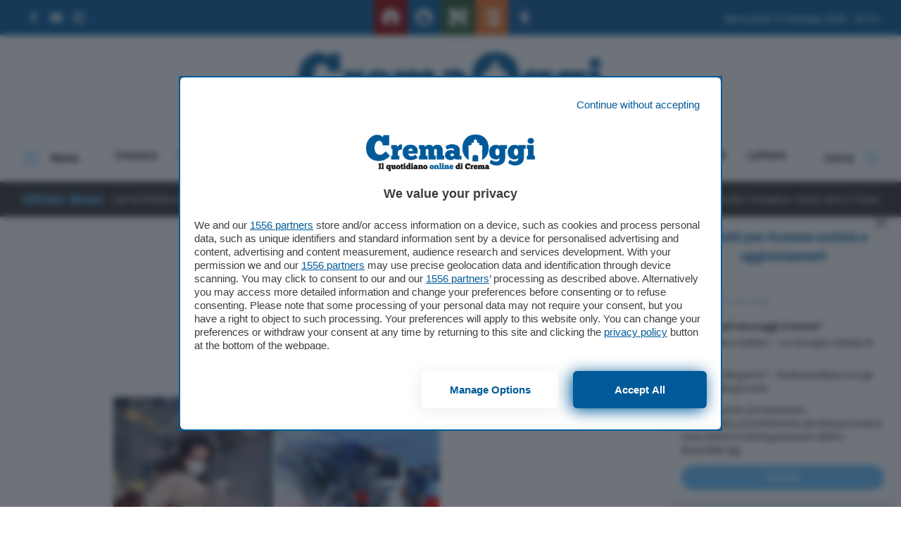

--- FILE ---
content_type: image/svg+xml
request_url: https://www.cremaoggi.it/app/themes/cremonaoggi-theme/dist/images/network/logos/oglioponews-logo_f9f8a17b.svg
body_size: 3235
content:
<svg height="26" viewBox="0 0 155 26" width="155" xmlns="http://www.w3.org/2000/svg"><g fill="#2d5a2e" fill-rule="evenodd"><path d="M12.542 10.948c0-3.298-.9-5.944-3-5.944-1.662-.027-2.808 2.372-2.808 5.753 0 3.573 1.279 5.835 3.027 5.835 1.716 0 2.781-2.262 2.781-5.644M0 10.757C0 4.868 3.926.807 9.571.807c6.68 0 9.786 4.007 9.786 10.141 0 6.163-3.435 9.924-9.596 9.924C4.063 20.872 0 17.573 0 10.757m26.201 6.745c.853 0 1.636-1.07 1.549-2.793 0-1.481-.739-2.617-1.569-2.617-.915 0-1.548 1.068-1.548 2.728 0 1.308.61 2.682 1.568 2.682zm-4.755 3.012c.502.432 2.139 1.395 3.798 1.395 1.963 0 2.529-1.136 2.529-2.052v-.74a3.244 3.244 0 01-2.552 1.198c-3.754 0-5.235-2.704-5.235-5.453 0-3.38 1.874-5.606 5.476-5.606.959 0 1.874.457 2.31.895l.436-.678h5.191v2.86h-1.307v6.52c0 3.624-2.224 5.98-6.807 6.001-2.4-.022-4.165-1.157-4.996-1.92zm19.196-.132h-6.37v-2.859h.939V6.835h-.916V4.021h5.06v13.502h1.287zM44.48 4.064c1.506 0 2.399 1.222 2.399 2.224 0 1.203-.85 2.205-2.399 2.205-1.376 0-2.358-1.155-2.358-2.205 0-1.002.83-2.224 2.358-2.224zm3.141 16.318h-6.107v-2.859h.915V12.31h-.915V9.473h5.062v8.05h1.045zm8.353-5.41c0-1.637-.566-2.903-1.591-2.923-.85 0-1.506 1.264-1.506 2.858 0 1.788.699 2.967 1.612 2.967.94 0 1.485-1.268 1.485-2.902m-7.57-.088c.024-3.644 2.967-5.67 5.979-5.67 3.446.042 5.997 2.116 6.064 5.758.045 3.62-2.638 5.693-5.958 5.693-3.118 0-6.126-1.92-6.084-5.781M68.482 4.868v4.743h1.227c1.58 0 2.673-.818 2.673-2.262 0-1.609-.954-2.481-2.535-2.481zm-7.115-3.545H70.2c6.327 0 7.526 2.728 7.526 5.836 0 3.598-3.27 5.397-7.169 5.397h-2.074v4.227h1.664v3.599h-8.779v-3.599h1.524V4.896h-1.524zm22.757 13.649c0-1.637-.566-2.903-1.593-2.923-.847 0-1.504 1.264-1.504 2.858 0 1.788.7 2.967 1.617 2.967.936 0 1.48-1.268 1.48-2.902m-7.565-.088c.02-3.644 2.966-5.67 5.972-5.67 3.45.042 6 2.116 6.068 5.758.041 3.62-2.641 5.693-5.955 5.693-3.119 0-6.13-1.92-6.085-5.781m40.867-1.024h3.296c-.024-.83-.219-1.746-1.615-1.746-1.331 0-1.636 1.199-1.681 1.746zm7.069 5.017c-1.615 1.396-3.36 1.896-5.63 1.896-2.703 0-5.757-1.724-5.757-5.91 0-3.578 2.574-5.693 5.867-5.693 2.596 0 4.582 1.33 5.216 3.163.258.763.5 2.443.042 3.686h-6.87c.13.587.413 1.788 2.245 1.788.742 0 1.878-.064 3.054-1.047zm6.521-1.833c.064-.895.238-2.968.895-5.127l.699-2.444h4.033l.83 2.837c.525 1.68.853 3.971.94 4.734h.042c.067-.697.261-2.292.588-3.446l.37-1.288h-.891V9.473h5.32v2.837h-.894l-2.552 8.072h-4.6l-1.507-4.93-1.573 4.93h-4.494l-2.464-8.072h-.935V9.473h5.864v2.837h-.74l.48 1.594c.305 1.046.502 2.507.543 3.14zm13.151 3.338v-3.927h2.92c0 1.157 1.66 1.462 2.314 1.462.437 0 .96-.132.96-.743 0-.654-1.636-.763-3.205-1.307-1.485-.525-2.9-1.441-2.9-3.492 0-2.224 2.287-3.162 3.835-3.162 1.485 0 2.795.762 3.251 1.702l.176-1.442h2.683V13.4h-2.836c0-.916-1.135-1.657-2.223-1.657-.46 0-.852.24-.852.784 0 .613 1.286.873 2.681 1.354 1.66.567 3.514 1.2 3.514 3.49 0 2.051-1.941 3.273-4.06 3.273-1.568 0-2.81-.763-3.338-1.595l-.195 1.333zM98.948 15.48c-1.25-1.548-1.777-3.739.94-4.169 1.893-.298 3.4-.54 6.731-.554l-6.323-9.433h-7.825V4.84h1.582v12.024h-1.608v3.518h6.165c1.542-.828 2.217-2.581.338-4.903"/><path d="M105.124 1.323V4.84h1.852l.027 6.376.015.095-.015.002v.017l-.012-.017c-.237.019-2.075.16-3.186.465-1.782.487-3.996.757-.726 2.659 1.573.92 3.811 1.541 4.44 2.856.384.804.64 2.008-.197 3.089h4.205V4.84h1.8V1.323z"/></g></svg>